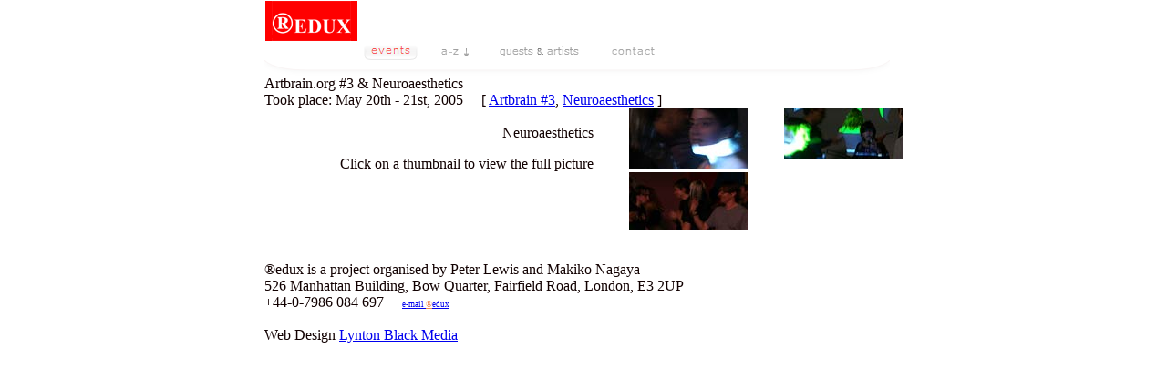

--- FILE ---
content_type: text/html; charset=UTF-8
request_url: https://www.reduxprojects.org.uk/artbrain/shows_artbrain_photos.php
body_size: 2183
content:
<!DOCTYPE HTML PUBLIC "-//W3C//DTD HTML 4.01 Transitional//EN">
<html lang="en-GB">
<head>

<!-- Google Tag Manager -->
<script>(function(w,d,s,l,i){w[l]=w[l]||[];w[l].push({'gtm.start':
new Date().getTime(),event:'gtm.js'});var f=d.getElementsByTagName(s)[0],
j=d.createElement(s),dl=l!='dataLayer'?'&l='+l:'';j.async=true;j.src=
'https://www.googletagmanager.com/gtm.js?id='+i+dl;f.parentNode.insertBefore(j,f);
})(window,document,'script','dataLayer','GTM-5HD4HWD');</script>
<!-- End Google Tag Manager -->

<!-- Google tag (gtag.js) -->
<script async src="https://www.googletagmanager.com/gtag/js?id=G-FLCNKZLFT3"></script>
<script>
  window.dataLayer = window.dataLayer || [];
  function gtag(){dataLayer.push(arguments);}
  gtag('js', new Date());

  gtag('config', 'G-FLCNKZLFT3');
</script>

<title>Welcome Redux Art Online</title>
<meta http-equiv="Content-Type" content="text/html; charset=utf-8">
<META HTTP-EQUIV="imagetoolbar" CONTENT="no">
<link href="../styles/core.css" rel="styleSheet" type="text/css">
<script language="JavaScript" type="text/javascript" src="../js/rollover.js"></script>
<script language="JavaScript" type="text/javascript" src="../js/gallery.js"></script>

</head>

<body bgcolor="#ffffff" text="#110000" topmargin="0" leftmargin="0"  marginheight="0" marginwidth="0" style="position:absolute; height:100%; width:100%;">
<!-- Google Tag Manager (noscript) --><noscript><iframe src="https://www.googletagmanager.com/ns.html?id=GTM-5HD4HWD" height="0" width="0" style="display:none;visibility:hidden"></iframe></noscript><!-- End Google Tag Manager (noscript) -->

<CENTER>
	<table width="700" cellpadding="0" cellspacing="0" border="0">
		<tr>      		
			<td valign="top" colspan="3" class="headerCell"> <a href="../index.html" target="_self" onFocus="this.blur(false)"><img src="../images/redux_logo.gif"></a><br/>
        		<img src="../images/menu_span.gif"
				><a onMouseOver="change_img(document['shows'], 'menu_shows');"
					href="../events.html" target="_self"><img name="shows" src="../images/menu_shows_h.gif" alt="events at &reg;edux"></a
					
				><img src="../images/menu_span2.gif"
					
				><a onMouseOver="change_img(document['eventslist'], 'menu_eventslist');" onMouseOut="changeback_img(eventslist, 'menu_eventslist');"
					onFocus="this.blur(false)" href="../eventslist.html" target="_self"><img name="eventslist" src="../images/menu_eventslist_c.gif" alt="View events listed alphabetically"></a
				
				><img src="../images/menu_span2.gif"
					
				><a onMouseOver="change_img(document['people'], 'menu_people');" onMouseOut="changeback_img(people, 'menu_people');"
					onFocus="this.blur(false)" href="../people.html" target="_self"><img name="people" src="../images/menu_people_c.gif" alt="View list of guests & artists"></a
				
				><img src="../images/menu_span2.gif"
					
				><a onMouseOver="change_img(document['contact'], 'menu_contact');" onMouseOut="changeback_img(contact, 'menu_contact');"
					onFocus="this.blur(false)" href="../contact.html" target="_self"><img name="contact" src="../images/menu_contact_c.gif" alt="contact &reg;edux"></a><br/>
				<img src="../images/menu_span4.gif">
			</td>
		</tr>
		<tr> 
			<td class="firstBodyCell" valign="top" colspan="3"> 
				Artbrain<font class="small_red">.</font>org #3 <font class="small_red">&amp;</font> Neuroaesthetics<br/>
				Took place<font class="small_red">:</font> May 20th <font class="small_red">-</font> 21st<font class="small_red">,</font> 2005
				&nbsp; &nbsp; [ <a class="gallery" href="shows_artbrain3_press.html" target="_self">Artbrain #3</a>, <a class="gallery" href="shows_neuroaesthetics_press.html" target="_self"> Neuroaesthetics</a> ]
			</td>
		</tr>
		<tr> 
			<td align="right" valign="top" class="gallery_img_cell"> 
				<p class="gallery_frame"> 
					<img name="gallery_img" style="display:none;"><br/>
					<span id="span_caption" class="caption">Neuroaesthetics</span>					
					
				<p id="p_instruction" class="gallery_caption">Click on a thumbnail to view the full picture</p></p>
			</td>
			<td align="right" valign="top" class="td_photosLeftColumn"> 
				<p class="p_photosLeftColumn"> 
					<a href="javascript:gallery('artbrain/shows_neuroaesthetics_1.jpg', '373:Neuroaesthetics');"><img src="../images/artbrain/shows_neuroaesthetics_1_thm.jpg"></a><br/>
					<a href="javascript:gallery('artbrain/shows_neuroaesthetics_2.jpg', '374:Neuroaesthetics');"><img src="../images/artbrain/shows_neuroaesthetics_2_thm.jpg" style="margin-top:3px;"></a><br/>
				</p>
			</td>
			<td align="right" valign="top" class="td_photosRightColumn"> 
				<p class="p_photosRightColumn"> 
					<a href="javascript:gallery('artbrain/shows_neuroaesthetics_4.jpg', '377:Neuroaesthetics');"><img src="../images/artbrain/shows_neuroaesthetics_4_thm.jpg"></a><br/>
				</p>
			</td>
		</tr>
		<tr> 
			<td class="footer" valign="bottom" colspan="3"><br/>
				 
				<p class="footer"><font class="redux_r">&reg;</font><font class="small_red">edux</font> 
					is a project organised by Peter Lewis and Makiko Nagaya<br/>
					526 Manhattan Building<font class="small_red">,</font> 
					Bow Quarter<font class="small_red">,</font> 
					Fairfield Road<font class="small_red">,</font> 
					London<font class="small_red">,</font> E3 2UP<br/>
					<font class="small_red">+</font>44<font class="small_red">-</font>0<font class="small_red">-</font>7986 
					084 697 &nbsp; &nbsp; <a class="footerText" href="../contact.html" style="font-size:7pt;">e<font class="small_red">-</font>mail 
					<font class="redux_r" style="color:#ee8855;">&reg;</font>edux</a> 
					&nbsp; 
					<Br/>
                    <Br/>
					<font class="soft_red">Web Design</font> <a class="footerText" href="https://www.lyntonblack.net/" target="_blank" title="Website design and graphics by Lynton Black Media">Lynton Black Media</a>
                    <!--&nbsp; <a class="footerText" href="../location.html" target="_self">Location</a>-->
				</p>
			</td>
		</tr>
	</table>
</CENTER>
<script type="text/javascript">
var gaJsHost = (("https:" == document.location.protocol) ? "https://ssl." : "http://www.");
document.write(unescape("%3Cscript src='" + gaJsHost + "google-analytics.com/ga.js' type='text/javascript'%3E%3C/script%3E"));
</script>
<script type="text/javascript">
try {
var pageTracker = _gat._getTracker("UA-12034166-1");
pageTracker._trackPageview();
} catch(err) {}</script>
</body>
</html>
